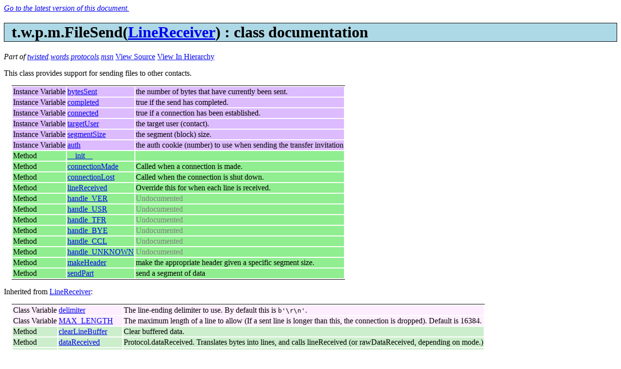

--- FILE ---
content_type: text/html; charset=utf-8
request_url: https://twisted.org/documents/13.0.0/api/twisted.words.protocols.msn.FileSend.html
body_size: 3078
content:
<!DOCTYPE html
  PUBLIC "-//W3C//DTD XHTML 1.0 Strict//EN"
  "DTD/xhtml1-strict.dtd">
<html>
  <head>
    <title>twisted.words.protocols.msn.FileSend : API documentation</title>
    <meta content="text/html;charset=utf-8" http-equiv="Content-Type" />
    <link href="apidocs.css" type="text/css" rel="stylesheet" />
    
    
  </head>
  <body>

    <span style="display: none" id="current-docs-container">
      <em>
        <a id="current-docs-link">
          Go to the latest version of this document.
        </a>
      </em>
    </span>

    <h1 class="class">t.w.p.m.FileSend(<a href="twisted.protocols.basic.LineReceiver.html">LineReceiver</a>) : class documentation</h1>
    <p>
      <span id="part">Part of <a href="twisted.html">twisted</a>.<a href="twisted.words.html">words</a>.<a href="twisted.words.protocols.html">protocols</a>.<a href="twisted.words.protocols.msn.html">msn</a></span>
      <a href="http://twistedmatrix.com/trac/browser/tags/releases/twisted-13.0.0/twisted/words/protocols/msn.py#L2257">View Source</a>
      <a href="classIndex.html#twisted.words.protocols.msn.FileSend">View In Hierarchy</a>
    </p>
    <div>
      
    </div>
    <div>This class provides support for sending files to other contacts.<table class="fieldTable"></table></div>

    
    
    <div id="splitTables">
      <table class="children sortable" id="id659">
  
  
<tr class="instancevariable">
    
    
    <td>Instance Variable</td>
    <td><a href="twisted.words.protocols.msn.FileSend.html#bytesSent">bytesSent</a></td>
    <td>the number of bytes that have currently been sent.</td>
  </tr><tr class="instancevariable">
    
    
    <td>Instance Variable</td>
    <td><a href="twisted.words.protocols.msn.FileSend.html#completed">completed</a></td>
    <td>true if the send has completed.</td>
  </tr><tr class="instancevariable">
    
    
    <td>Instance Variable</td>
    <td><a href="twisted.words.protocols.msn.FileSend.html#connected">connected</a></td>
    <td>true if a connection has been established.</td>
  </tr><tr class="instancevariable">
    
    
    <td>Instance Variable</td>
    <td><a href="twisted.words.protocols.msn.FileSend.html#targetUser">targetUser</a></td>
    <td>the target user (contact).</td>
  </tr><tr class="instancevariable">
    
    
    <td>Instance Variable</td>
    <td><a href="twisted.words.protocols.msn.FileSend.html#segmentSize">segmentSize</a></td>
    <td>the segment (block) size.</td>
  </tr><tr class="instancevariable">
    
    
    <td>Instance Variable</td>
    <td><a href="twisted.words.protocols.msn.FileSend.html#auth">auth</a></td>
    <td>the auth cookie (number) to use when sending the transfer invitation</td>
  </tr><tr class="method">
    
    
    <td>Method</td>
    <td><a href="twisted.words.protocols.msn.FileSend.html#__init__">__init__</a></td>
    <td></td>
  </tr><tr class="method">
    
    
    <td>Method</td>
    <td><a href="twisted.words.protocols.msn.FileSend.html#connectionMade">connectionMade</a></td>
    <td><span>Called when a connection is made.</span></td>
  </tr><tr class="method">
    
    
    <td>Method</td>
    <td><a href="twisted.words.protocols.msn.FileSend.html#connectionLost">connectionLost</a></td>
    <td><span>Called when the connection is shut down.</span></td>
  </tr><tr class="method">
    
    
    <td>Method</td>
    <td><a href="twisted.words.protocols.msn.FileSend.html#lineReceived">lineReceived</a></td>
    <td><span>Override this for when each line is received.</span></td>
  </tr><tr class="method">
    
    
    <td>Method</td>
    <td><a href="twisted.words.protocols.msn.FileSend.html#handle_VER">handle_VER</a></td>
    <td><span class="undocumented">Undocumented</span></td>
  </tr><tr class="method">
    
    
    <td>Method</td>
    <td><a href="twisted.words.protocols.msn.FileSend.html#handle_USR">handle_USR</a></td>
    <td><span class="undocumented">Undocumented</span></td>
  </tr><tr class="method">
    
    
    <td>Method</td>
    <td><a href="twisted.words.protocols.msn.FileSend.html#handle_TFR">handle_TFR</a></td>
    <td><span class="undocumented">Undocumented</span></td>
  </tr><tr class="method">
    
    
    <td>Method</td>
    <td><a href="twisted.words.protocols.msn.FileSend.html#handle_BYE">handle_BYE</a></td>
    <td><span class="undocumented">Undocumented</span></td>
  </tr><tr class="method">
    
    
    <td>Method</td>
    <td><a href="twisted.words.protocols.msn.FileSend.html#handle_CCL">handle_CCL</a></td>
    <td><span class="undocumented">Undocumented</span></td>
  </tr><tr class="method">
    
    
    <td>Method</td>
    <td><a href="twisted.words.protocols.msn.FileSend.html#handle_UNKNOWN">handle_UNKNOWN</a></td>
    <td><span class="undocumented">Undocumented</span></td>
  </tr><tr class="method">
    
    
    <td>Method</td>
    <td><a href="twisted.words.protocols.msn.FileSend.html#makeHeader">makeHeader</a></td>
    <td><span>make the appropriate header given a specific segment size.</span></td>
  </tr><tr class="method">
    
    
    <td>Method</td>
    <td><a href="twisted.words.protocols.msn.FileSend.html#sendPart">sendPart</a></td>
    <td><span>send a segment of data</span></td>
  </tr>
  
</table>
      
        <p>
          Inherited from <a href="twisted.protocols.basic.LineReceiver.html">LineReceiver</a>:
        </p>
        <table class="children sortable" id="id660">
  
  
<tr class="baseclassvariable">
    
    
    <td>Class Variable</td>
    <td><a href="twisted.protocols.basic.LineReceiver.html#delimiter">delimiter</a></td>
    <td>The line-ending delimiter to use. By default this is <code>b'\r\n'</code>.</td>
  </tr><tr class="baseclassvariable">
    
    
    <td>Class Variable</td>
    <td><a href="twisted.protocols.basic.LineReceiver.html#MAX_LENGTH">MAX_LENGTH</a></td>
    <td>The maximum length of a line to allow (If a sent line is longer than this, 
the connection is dropped). Default is 16384.</td>
  </tr><tr class="basemethod">
    
    
    <td>Method</td>
    <td><a href="twisted.protocols.basic.LineReceiver.html#clearLineBuffer">clearLineBuffer</a></td>
    <td><span>Clear buffered data.</span></td>
  </tr><tr class="basemethod">
    
    
    <td>Method</td>
    <td><a href="twisted.protocols.basic.LineReceiver.html#dataReceived">dataReceived</a></td>
    <td><span>Protocol.dataReceived. Translates bytes into lines, and calls 
lineReceived (or rawDataReceived, depending on mode.)</span></td>
  </tr><tr class="basemethod">
    
    
    <td>Method</td>
    <td><a href="twisted.protocols.basic.LineReceiver.html#setLineMode">setLineMode</a></td>
    <td><span>Sets the line-mode of this receiver.</span></td>
  </tr><tr class="basemethod">
    
    
    <td>Method</td>
    <td><a href="twisted.protocols.basic.LineReceiver.html#setRawMode">setRawMode</a></td>
    <td><span>Sets the raw mode of this receiver. Further data received will be sent 
to rawDataReceived rather than lineReceived.</span></td>
  </tr><tr class="basemethod">
    
    
    <td>Method</td>
    <td><a href="twisted.protocols.basic.LineReceiver.html#rawDataReceived">rawDataReceived</a></td>
    <td><span>Override this for when raw data is received.</span></td>
  </tr><tr class="basemethod">
    
    
    <td>Method</td>
    <td><a href="twisted.protocols.basic.LineReceiver.html#sendLine">sendLine</a></td>
    <td><span>Sends a line to the other end of the connection.</span></td>
  </tr><tr class="basemethod">
    
    
    <td>Method</td>
    <td><a href="twisted.protocols.basic.LineReceiver.html#lineLengthExceeded">lineLengthExceeded</a></td>
    <td><span>Called when the maximum line length has been reached. Override if it 
needs to be dealt with in some special way.</span></td>
  </tr>
  
</table>
      
        <p>
          Inherited from <a href="twisted.internet.protocol.Protocol.html">Protocol</a> (via <a href="twisted.protocols.basic.LineReceiver.html">LineReceiver</a>):
        </p>
        <table class="children sortable" id="id661">
  
  
<tr class="basemethod">
    
    
    <td>Method</td>
    <td><a href="twisted.internet.protocol.Protocol.html#logPrefix">logPrefix</a></td>
    <td><span>Return a prefix matching the class name, to identify log messages 
related to this protocol instance.</span></td>
  </tr>
  
</table>
      
        <p>
          Inherited from <a href="twisted.internet.protocol.BaseProtocol.html">BaseProtocol</a> (via <a href="twisted.protocols.basic.LineReceiver.html">LineReceiver</a>, <a href="twisted.internet.protocol.Protocol.html">Protocol</a>):
        </p>
        <table class="children sortable" id="id662">
  
  
<tr class="basemethod">
    
    
    <td>Method</td>
    <td><a href="twisted.internet.protocol.BaseProtocol.html#makeConnection">makeConnection</a></td>
    <td><span>Make a connection to a transport and a server.</span></td>
  </tr>
  
</table>
      
        <p>
          Inherited from <a href="twisted.protocols.basic._PauseableMixin.html">_PauseableMixin</a> (via <a href="twisted.protocols.basic.LineReceiver.html">LineReceiver</a>):
        </p>
        <table class="children sortable" id="id663">
  
  
<tr class="basemethod">
    
    
    <td>Method</td>
    <td><a href="twisted.protocols.basic._PauseableMixin.html#pauseProducing">pauseProducing</a></td>
    <td><span class="undocumented">Undocumented</span></td>
  </tr><tr class="basemethod">
    
    
    <td>Method</td>
    <td><a href="twisted.protocols.basic._PauseableMixin.html#resumeProducing">resumeProducing</a></td>
    <td><span class="undocumented">Undocumented</span></td>
  </tr><tr class="basemethod">
    
    
    <td>Method</td>
    <td><a href="twisted.protocols.basic._PauseableMixin.html#stopProducing">stopProducing</a></td>
    <td><span class="undocumented">Undocumented</span></td>
  </tr>
  
</table>
      
      
    </div>
    
    
    

    <div class="function">
  <a name="twisted.words.protocols.msn.FileSend.bytesSent">
    
  </a>
  <a name="bytesSent">
    
  </a>
  <div class="functionHeader">
    bytesSent =
  </div>
  <div class="functionBody">
    the number of bytes that have currently been sent.
  </div>
</div><div class="function">
  <a name="twisted.words.protocols.msn.FileSend.completed">
    
  </a>
  <a name="completed">
    
  </a>
  <div class="functionHeader">
    completed =
  </div>
  <div class="functionBody">
    true if the send has completed.
  </div>
</div><div class="function">
  <a name="twisted.words.protocols.msn.FileSend.connected">
    
  </a>
  <a name="connected">
    
  </a>
  <div class="functionHeader">
    connected =
  </div>
  <div class="functionBody">
    true if a connection has been established.
  </div>
</div><div class="function">
  <a name="twisted.words.protocols.msn.FileSend.targetUser">
    
  </a>
  <a name="targetUser">
    
  </a>
  <div class="functionHeader">
    targetUser =
  </div>
  <div class="functionBody">
    the target user (contact).
  </div>
</div><div class="function">
  <a name="twisted.words.protocols.msn.FileSend.segmentSize">
    
  </a>
  <a name="segmentSize">
    
  </a>
  <div class="functionHeader">
    segmentSize =
  </div>
  <div class="functionBody">
    the segment (block) size.
  </div>
</div><div class="function">
  <a name="twisted.words.protocols.msn.FileSend.auth">
    
  </a>
  <a name="auth">
    
  </a>
  <div class="functionHeader">
    auth =
  </div>
  <div class="functionBody">
    the auth cookie (number) to use when sending the transfer invitation
  </div>
</div><div class="function">
  <a name="twisted.words.protocols.msn.FileSend.__init__">
    
  </a>
  <a name="__init__">
    
  </a>
  <div class="functionHeader">
    
    def
    __init__(self, file):
    <a href="http://twistedmatrix.com/trac/browser/tags/releases/twisted-13.0.0/twisted/words/protocols/msn.py#L2270" class="functionSourceLink">
      
      (source)
    </a>
  </div>
  <div class="functionBody">
    
    <div><table class="fieldTable"><tr class="fieldStart"><td class="fieldName">Parameters</td><td class="fieldArg">file</td><td>A string or file object represnting the file to send.</td></tr></table></div>
  </div>
</div><div class="function">
  <a name="twisted.words.protocols.msn.FileSend.connectionMade">
    
  </a>
  <a name="connectionMade">
    
  </a>
  <div class="functionHeader">
    
    def
    connectionMade(self):
    <a href="http://twistedmatrix.com/trac/browser/tags/releases/twisted-13.0.0/twisted/words/protocols/msn.py#L2289" class="functionSourceLink">
      
      (source)
    </a>
  </div>
  <div class="functionBody">
    <div class="interfaceinfo">from <a href="twisted.internet.interfaces.IProtocol.html#connectionMade">twisted.internet.interfaces.IProtocol</a></div><div class="interfaceinfo">overrides <a href="twisted.internet.protocol.BaseProtocol.html#connectionMade">twisted.internet.protocol.BaseProtocol.connectionMade</a></div>
    <div>Called when a connection is made.</p>
<p>This may be considered the initializer of the protocol, because it is 
called when the connection is completed.  For clients, this is called once 
the connection to the server has been established; for servers, this is 
called after an accept() call stops blocking and a socket has been 
received.  If you need to send any greeting or initial message, do it 
here.<table class="fieldTable"></table></div>
  </div>
</div><div class="function">
  <a name="twisted.words.protocols.msn.FileSend.connectionLost">
    
  </a>
  <a name="connectionLost">
    
  </a>
  <div class="functionHeader">
    
    def
    connectionLost(self, reason):
    <a href="http://twistedmatrix.com/trac/browser/tags/releases/twisted-13.0.0/twisted/words/protocols/msn.py#L2292" class="functionSourceLink">
      
      (source)
    </a>
  </div>
  <div class="functionBody">
    <div class="interfaceinfo">from <a href="twisted.internet.interfaces.IProtocol.html#connectionLost">twisted.internet.interfaces.IProtocol</a></div><div class="interfaceinfo">overrides <a href="twisted.internet.protocol.Protocol.html#connectionLost">twisted.internet.protocol.Protocol.connectionLost</a></div>
    <div>Called when the connection is shut down.</p>
<p>Clear any circular references here, and any external references to this 
Protocol.  The connection has been closed.<table class="fieldTable"></table></div>
  </div>
</div><div class="function">
  <a name="twisted.words.protocols.msn.FileSend.lineReceived">
    
  </a>
  <a name="lineReceived">
    
  </a>
  <div class="functionHeader">
    
    def
    lineReceived(self, line):
    <a href="http://twistedmatrix.com/trac/browser/tags/releases/twisted-13.0.0/twisted/words/protocols/msn.py#L2301" class="functionSourceLink">
      
      (source)
    </a>
  </div>
  <div class="functionBody">
    <div class="interfaceinfo">overrides <a href="twisted.protocols.basic.LineReceiver.html#lineReceived">twisted.protocols.basic.LineReceiver.lineReceived</a></div>
    <div>Override this for when each line is received.<table class="fieldTable"><tr class="fieldStart"><td class="fieldName">Parameters</td><td class="fieldArg">line</td><td>The line which was received with the delimiter removed. (type: <code>bytes</code>)</td></tr></table></div>
  </div>
</div><div class="function">
  <a name="twisted.words.protocols.msn.FileSend.handle_VER">
    
  </a>
  <a name="handle_VER">
    
  </a>
  <div class="functionHeader">
    
    def
    handle_VER(self, params):
    <a href="http://twistedmatrix.com/trac/browser/tags/releases/twisted-13.0.0/twisted/words/protocols/msn.py#L2314" class="functionSourceLink">
      
      (source)
    </a>
  </div>
  <div class="functionBody">
    
    <div class="undocumented">Undocumented</div>
  </div>
</div><div class="function">
  <a name="twisted.words.protocols.msn.FileSend.handle_USR">
    
  </a>
  <a name="handle_USR">
    
  </a>
  <div class="functionHeader">
    
    def
    handle_USR(self, params):
    <a href="http://twistedmatrix.com/trac/browser/tags/releases/twisted-13.0.0/twisted/words/protocols/msn.py#L2321" class="functionSourceLink">
      
      (source)
    </a>
  </div>
  <div class="functionBody">
    
    <div class="undocumented">Undocumented</div>
  </div>
</div><div class="function">
  <a name="twisted.words.protocols.msn.FileSend.handle_TFR">
    
  </a>
  <a name="handle_TFR">
    
  </a>
  <div class="functionHeader">
    
    def
    handle_TFR(self, params):
    <a href="http://twistedmatrix.com/trac/browser/tags/releases/twisted-13.0.0/twisted/words/protocols/msn.py#L2329" class="functionSourceLink">
      
      (source)
    </a>
  </div>
  <div class="functionBody">
    
    <div class="undocumented">Undocumented</div>
  </div>
</div><div class="function">
  <a name="twisted.words.protocols.msn.FileSend.handle_BYE">
    
  </a>
  <a name="handle_BYE">
    
  </a>
  <div class="functionHeader">
    
    def
    handle_BYE(self, params):
    <a href="http://twistedmatrix.com/trac/browser/tags/releases/twisted-13.0.0/twisted/words/protocols/msn.py#L2334" class="functionSourceLink">
      
      (source)
    </a>
  </div>
  <div class="functionBody">
    
    <div class="undocumented">Undocumented</div>
  </div>
</div><div class="function">
  <a name="twisted.words.protocols.msn.FileSend.handle_CCL">
    
  </a>
  <a name="handle_CCL">
    
  </a>
  <div class="functionHeader">
    
    def
    handle_CCL(self, params):
    <a href="http://twistedmatrix.com/trac/browser/tags/releases/twisted-13.0.0/twisted/words/protocols/msn.py#L2338" class="functionSourceLink">
      
      (source)
    </a>
  </div>
  <div class="functionBody">
    
    <div class="undocumented">Undocumented</div>
  </div>
</div><div class="function">
  <a name="twisted.words.protocols.msn.FileSend.handle_UNKNOWN">
    
  </a>
  <a name="handle_UNKNOWN">
    
  </a>
  <div class="functionHeader">
    
    def
    handle_UNKNOWN(self, cmd, params):
    <a href="http://twistedmatrix.com/trac/browser/tags/releases/twisted-13.0.0/twisted/words/protocols/msn.py#L2342" class="functionSourceLink">
      
      (source)
    </a>
  </div>
  <div class="functionBody">
    
    <div class="undocumented">Undocumented</div>
  </div>
</div><div class="function">
  <a name="twisted.words.protocols.msn.FileSend.makeHeader">
    
  </a>
  <a name="makeHeader">
    
  </a>
  <div class="functionHeader">
    
    def
    makeHeader(self, size):
    <a href="http://twistedmatrix.com/trac/browser/tags/releases/twisted-13.0.0/twisted/words/protocols/msn.py#L2345" class="functionSourceLink">
      
      (source)
    </a>
  </div>
  <div class="functionBody">
    
    <div>make the appropriate header given a specific segment size.<table class="fieldTable"></table></div>
  </div>
</div><div class="function">
  <a name="twisted.words.protocols.msn.FileSend.sendPart">
    
  </a>
  <a name="sendPart">
    
  </a>
  <div class="functionHeader">
    
    def
    sendPart(self):
    <a href="http://twistedmatrix.com/trac/browser/tags/releases/twisted-13.0.0/twisted/words/protocols/msn.py#L2350" class="functionSourceLink">
      
      (source)
    </a>
  </div>
  <div class="functionBody">
    
    <div>send a segment of data<table class="fieldTable"></table></div>
  </div>
</div>
    <address>
      <a href="index.html">API Documentation</a> for <a href="http://twistedmatrix.com/">Twisted</a>, generated by <a href="http://codespeak.net/~mwh/pydoctor/">pydoctor</a> at 2013-04-03 11:20:05.
    </address>

    <!-- Google analytics, obviously. -->
    <script src="http://www.google-analytics.com/urchin.js" type="text/javascript"></script>
    <script type="text/javascript">
      _uacct = "UA-99018-6";
      urchinTracker();
    </script>

    <!-- If the documentation isn't current, insert a current link. -->
    <script type="text/javascript">
      if (window.location.pathname.indexOf('/current/') == -1) {
          <!-- Give the user a link to this page, but in the current version of the docs. -->
          var link = document.getElementById('current-docs-link');
          link.href = window.location.pathname.replace(/\/\d+\.\d+\.\d+\/api\//, '/current/api/');
          <!-- And make it visible -->
          var container = document.getElementById('current-docs-container');
          container.style.display = "";
          delete link;
          delete container;
      }
    </script>

  </body>
</html>